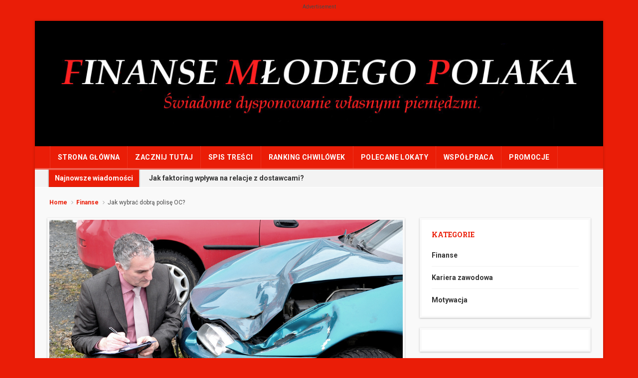

--- FILE ---
content_type: text/html; charset=UTF-8
request_url: https://www.finansemlodegopolaka.pl/jak-wybrac-dobra-polise-oc
body_size: 11369
content:
<!DOCTYPE html>
<html dir="ltr" lang="pl-PL" prefix="og: https://ogp.me/ns#">
<head>
<meta charset="UTF-8" />
<meta name="viewport" content="width=device-width" />

<link rel="profile" href="http://gmpg.org/xfn/11" />
<link rel="pingback" href="https://www.finansemlodegopolaka.pl/xmlrpc.php" />


		<!-- All in One SEO 4.9.3 - aioseo.com -->
		<title>Jak wybrać dobrą polisę OC?</title>
	<meta name="description" content="Ubezpiecznie OC pojazdów mechanicznych to obowiązkowa opłata dla każdego właściela pojazdu. W świadomości Polaków od lat króluje mit, że &quot;OC jest tylko dla policjanta&quot; i wystarczy wykupić najtańszą na rynku polisę. Rzeczywistość jest jednak trochę inna, ponieważ zakup dostosowanej do naszych potrzeb polisy OC może ułatwić życie oraz przynieść dodatkowe korzyści. Wykupując obowiązkowe ubezpieczenie pojazdu" />
	<meta name="robots" content="max-image-preview:large" />
	<meta name="author" content="Grzegorz Woźniak"/>
	<meta name="keywords" content="bezposrednia likwidacja szkód,bls,bls zalety,likwidacja szkody z oc,wypłata odszkodowania z oc sprawcy,finanse" />
	<link rel="canonical" href="https://www.finansemlodegopolaka.pl/jak-wybrac-dobra-polise-oc" />
	<meta name="generator" content="All in One SEO (AIOSEO) 4.9.3" />
		<meta property="og:locale" content="pl_PL" />
		<meta property="og:site_name" content="Finanse młodego Polaka" />
		<meta property="og:type" content="article" />
		<meta property="og:title" content="Jak wybrać dobrą polisę OC?" />
		<meta property="og:description" content="Ubezpiecznie OC pojazdów mechanicznych to obowiązkowa opłata dla każdego właściela pojazdu. W świadomości Polaków od lat króluje mit, że &quot;OC jest tylko dla policjanta&quot; i wystarczy wykupić najtańszą na rynku polisę. Rzeczywistość jest jednak trochę inna, ponieważ zakup dostosowanej do naszych potrzeb polisy OC może ułatwić życie oraz przynieść dodatkowe korzyści. Wykupując obowiązkowe ubezpieczenie pojazdu" />
		<meta property="og:url" content="https://www.finansemlodegopolaka.pl/jak-wybrac-dobra-polise-oc" />
		<meta property="og:image" content="https://www.finansemlodegopolaka.pl/wp-content/uploads/2018/02/bls.jpg" />
		<meta property="og:image:secure_url" content="https://www.finansemlodegopolaka.pl/wp-content/uploads/2018/02/bls.jpg" />
		<meta property="og:image:width" content="640" />
		<meta property="og:image:height" content="400" />
		<meta property="article:published_time" content="2018-02-20T18:23:33+00:00" />
		<meta property="article:modified_time" content="2018-02-20T18:25:29+00:00" />
		<meta name="twitter:card" content="summary" />
		<meta name="twitter:title" content="Jak wybrać dobrą polisę OC?" />
		<meta name="twitter:description" content="Ubezpiecznie OC pojazdów mechanicznych to obowiązkowa opłata dla każdego właściela pojazdu. W świadomości Polaków od lat króluje mit, że &quot;OC jest tylko dla policjanta&quot; i wystarczy wykupić najtańszą na rynku polisę. Rzeczywistość jest jednak trochę inna, ponieważ zakup dostosowanej do naszych potrzeb polisy OC może ułatwić życie oraz przynieść dodatkowe korzyści. Wykupując obowiązkowe ubezpieczenie pojazdu" />
		<meta name="twitter:image" content="https://www.finansemlodegopolaka.pl/wp-content/uploads/2018/02/bls.jpg" />
		<!-- All in One SEO -->

<link rel='dns-prefetch' href='//fonts.googleapis.com' />
<link rel='dns-prefetch' href='//s.w.org' />
<link rel="alternate" type="application/rss+xml" title="Finanse młodego Polaka &raquo; Kanał z wpisami" href="https://www.finansemlodegopolaka.pl/feed" />
<link rel="alternate" type="application/rss+xml" title="Finanse młodego Polaka &raquo; Kanał z komentarzami" href="https://www.finansemlodegopolaka.pl/comments/feed" />
<script id="wpp-js" src="https://www.finansemlodegopolaka.pl/wp-content/plugins/wordpress-popular-posts/assets/js/wpp.min.js?ver=7.3.3" data-sampling="0" data-sampling-rate="100" data-api-url="https://www.finansemlodegopolaka.pl/wp-json/wordpress-popular-posts" data-post-id="3508" data-token="e726c0ec4f" data-lang="0" data-debug="0" type="text/javascript"></script>
<link rel="alternate" type="application/rss+xml" title="Finanse młodego Polaka &raquo; Jak wybrać dobrą polisę OC? Kanał z komentarzami" href="https://www.finansemlodegopolaka.pl/jak-wybrac-dobra-polise-oc/feed" />
<script type="text/javascript">
window._wpemojiSettings = {"baseUrl":"https:\/\/s.w.org\/images\/core\/emoji\/13.1.0\/72x72\/","ext":".png","svgUrl":"https:\/\/s.w.org\/images\/core\/emoji\/13.1.0\/svg\/","svgExt":".svg","source":{"concatemoji":"https:\/\/www.finansemlodegopolaka.pl\/wp-includes\/js\/wp-emoji-release.min.js?ver=5.9.12"}};
/*! This file is auto-generated */
!function(e,a,t){var n,r,o,i=a.createElement("canvas"),p=i.getContext&&i.getContext("2d");function s(e,t){var a=String.fromCharCode;p.clearRect(0,0,i.width,i.height),p.fillText(a.apply(this,e),0,0);e=i.toDataURL();return p.clearRect(0,0,i.width,i.height),p.fillText(a.apply(this,t),0,0),e===i.toDataURL()}function c(e){var t=a.createElement("script");t.src=e,t.defer=t.type="text/javascript",a.getElementsByTagName("head")[0].appendChild(t)}for(o=Array("flag","emoji"),t.supports={everything:!0,everythingExceptFlag:!0},r=0;r<o.length;r++)t.supports[o[r]]=function(e){if(!p||!p.fillText)return!1;switch(p.textBaseline="top",p.font="600 32px Arial",e){case"flag":return s([127987,65039,8205,9895,65039],[127987,65039,8203,9895,65039])?!1:!s([55356,56826,55356,56819],[55356,56826,8203,55356,56819])&&!s([55356,57332,56128,56423,56128,56418,56128,56421,56128,56430,56128,56423,56128,56447],[55356,57332,8203,56128,56423,8203,56128,56418,8203,56128,56421,8203,56128,56430,8203,56128,56423,8203,56128,56447]);case"emoji":return!s([10084,65039,8205,55357,56613],[10084,65039,8203,55357,56613])}return!1}(o[r]),t.supports.everything=t.supports.everything&&t.supports[o[r]],"flag"!==o[r]&&(t.supports.everythingExceptFlag=t.supports.everythingExceptFlag&&t.supports[o[r]]);t.supports.everythingExceptFlag=t.supports.everythingExceptFlag&&!t.supports.flag,t.DOMReady=!1,t.readyCallback=function(){t.DOMReady=!0},t.supports.everything||(n=function(){t.readyCallback()},a.addEventListener?(a.addEventListener("DOMContentLoaded",n,!1),e.addEventListener("load",n,!1)):(e.attachEvent("onload",n),a.attachEvent("onreadystatechange",function(){"complete"===a.readyState&&t.readyCallback()})),(n=t.source||{}).concatemoji?c(n.concatemoji):n.wpemoji&&n.twemoji&&(c(n.twemoji),c(n.wpemoji)))}(window,document,window._wpemojiSettings);
</script>
<style type="text/css">
img.wp-smiley,
img.emoji {
	display: inline !important;
	border: none !important;
	box-shadow: none !important;
	height: 1em !important;
	width: 1em !important;
	margin: 0 0.07em !important;
	vertical-align: -0.1em !important;
	background: none !important;
	padding: 0 !important;
}
</style>
	<link rel='stylesheet' id='wp-block-library-css'  href='https://www.finansemlodegopolaka.pl/wp-includes/css/dist/block-library/style.min.css?ver=5.9.12' type='text/css' media='all' />
<link rel='stylesheet' id='aioseo/css/src/vue/standalone/blocks/table-of-contents/global.scss-css'  href='https://www.finansemlodegopolaka.pl/wp-content/plugins/all-in-one-seo-pack/dist/Lite/assets/css/table-of-contents/global.e90f6d47.css?ver=4.9.3' type='text/css' media='all' />
<style id='global-styles-inline-css' type='text/css'>
body{--wp--preset--color--black: #000000;--wp--preset--color--cyan-bluish-gray: #abb8c3;--wp--preset--color--white: #ffffff;--wp--preset--color--pale-pink: #f78da7;--wp--preset--color--vivid-red: #cf2e2e;--wp--preset--color--luminous-vivid-orange: #ff6900;--wp--preset--color--luminous-vivid-amber: #fcb900;--wp--preset--color--light-green-cyan: #7bdcb5;--wp--preset--color--vivid-green-cyan: #00d084;--wp--preset--color--pale-cyan-blue: #8ed1fc;--wp--preset--color--vivid-cyan-blue: #0693e3;--wp--preset--color--vivid-purple: #9b51e0;--wp--preset--gradient--vivid-cyan-blue-to-vivid-purple: linear-gradient(135deg,rgba(6,147,227,1) 0%,rgb(155,81,224) 100%);--wp--preset--gradient--light-green-cyan-to-vivid-green-cyan: linear-gradient(135deg,rgb(122,220,180) 0%,rgb(0,208,130) 100%);--wp--preset--gradient--luminous-vivid-amber-to-luminous-vivid-orange: linear-gradient(135deg,rgba(252,185,0,1) 0%,rgba(255,105,0,1) 100%);--wp--preset--gradient--luminous-vivid-orange-to-vivid-red: linear-gradient(135deg,rgba(255,105,0,1) 0%,rgb(207,46,46) 100%);--wp--preset--gradient--very-light-gray-to-cyan-bluish-gray: linear-gradient(135deg,rgb(238,238,238) 0%,rgb(169,184,195) 100%);--wp--preset--gradient--cool-to-warm-spectrum: linear-gradient(135deg,rgb(74,234,220) 0%,rgb(151,120,209) 20%,rgb(207,42,186) 40%,rgb(238,44,130) 60%,rgb(251,105,98) 80%,rgb(254,248,76) 100%);--wp--preset--gradient--blush-light-purple: linear-gradient(135deg,rgb(255,206,236) 0%,rgb(152,150,240) 100%);--wp--preset--gradient--blush-bordeaux: linear-gradient(135deg,rgb(254,205,165) 0%,rgb(254,45,45) 50%,rgb(107,0,62) 100%);--wp--preset--gradient--luminous-dusk: linear-gradient(135deg,rgb(255,203,112) 0%,rgb(199,81,192) 50%,rgb(65,88,208) 100%);--wp--preset--gradient--pale-ocean: linear-gradient(135deg,rgb(255,245,203) 0%,rgb(182,227,212) 50%,rgb(51,167,181) 100%);--wp--preset--gradient--electric-grass: linear-gradient(135deg,rgb(202,248,128) 0%,rgb(113,206,126) 100%);--wp--preset--gradient--midnight: linear-gradient(135deg,rgb(2,3,129) 0%,rgb(40,116,252) 100%);--wp--preset--duotone--dark-grayscale: url('#wp-duotone-dark-grayscale');--wp--preset--duotone--grayscale: url('#wp-duotone-grayscale');--wp--preset--duotone--purple-yellow: url('#wp-duotone-purple-yellow');--wp--preset--duotone--blue-red: url('#wp-duotone-blue-red');--wp--preset--duotone--midnight: url('#wp-duotone-midnight');--wp--preset--duotone--magenta-yellow: url('#wp-duotone-magenta-yellow');--wp--preset--duotone--purple-green: url('#wp-duotone-purple-green');--wp--preset--duotone--blue-orange: url('#wp-duotone-blue-orange');--wp--preset--font-size--small: 13px;--wp--preset--font-size--medium: 20px;--wp--preset--font-size--large: 36px;--wp--preset--font-size--x-large: 42px;}.has-black-color{color: var(--wp--preset--color--black) !important;}.has-cyan-bluish-gray-color{color: var(--wp--preset--color--cyan-bluish-gray) !important;}.has-white-color{color: var(--wp--preset--color--white) !important;}.has-pale-pink-color{color: var(--wp--preset--color--pale-pink) !important;}.has-vivid-red-color{color: var(--wp--preset--color--vivid-red) !important;}.has-luminous-vivid-orange-color{color: var(--wp--preset--color--luminous-vivid-orange) !important;}.has-luminous-vivid-amber-color{color: var(--wp--preset--color--luminous-vivid-amber) !important;}.has-light-green-cyan-color{color: var(--wp--preset--color--light-green-cyan) !important;}.has-vivid-green-cyan-color{color: var(--wp--preset--color--vivid-green-cyan) !important;}.has-pale-cyan-blue-color{color: var(--wp--preset--color--pale-cyan-blue) !important;}.has-vivid-cyan-blue-color{color: var(--wp--preset--color--vivid-cyan-blue) !important;}.has-vivid-purple-color{color: var(--wp--preset--color--vivid-purple) !important;}.has-black-background-color{background-color: var(--wp--preset--color--black) !important;}.has-cyan-bluish-gray-background-color{background-color: var(--wp--preset--color--cyan-bluish-gray) !important;}.has-white-background-color{background-color: var(--wp--preset--color--white) !important;}.has-pale-pink-background-color{background-color: var(--wp--preset--color--pale-pink) !important;}.has-vivid-red-background-color{background-color: var(--wp--preset--color--vivid-red) !important;}.has-luminous-vivid-orange-background-color{background-color: var(--wp--preset--color--luminous-vivid-orange) !important;}.has-luminous-vivid-amber-background-color{background-color: var(--wp--preset--color--luminous-vivid-amber) !important;}.has-light-green-cyan-background-color{background-color: var(--wp--preset--color--light-green-cyan) !important;}.has-vivid-green-cyan-background-color{background-color: var(--wp--preset--color--vivid-green-cyan) !important;}.has-pale-cyan-blue-background-color{background-color: var(--wp--preset--color--pale-cyan-blue) !important;}.has-vivid-cyan-blue-background-color{background-color: var(--wp--preset--color--vivid-cyan-blue) !important;}.has-vivid-purple-background-color{background-color: var(--wp--preset--color--vivid-purple) !important;}.has-black-border-color{border-color: var(--wp--preset--color--black) !important;}.has-cyan-bluish-gray-border-color{border-color: var(--wp--preset--color--cyan-bluish-gray) !important;}.has-white-border-color{border-color: var(--wp--preset--color--white) !important;}.has-pale-pink-border-color{border-color: var(--wp--preset--color--pale-pink) !important;}.has-vivid-red-border-color{border-color: var(--wp--preset--color--vivid-red) !important;}.has-luminous-vivid-orange-border-color{border-color: var(--wp--preset--color--luminous-vivid-orange) !important;}.has-luminous-vivid-amber-border-color{border-color: var(--wp--preset--color--luminous-vivid-amber) !important;}.has-light-green-cyan-border-color{border-color: var(--wp--preset--color--light-green-cyan) !important;}.has-vivid-green-cyan-border-color{border-color: var(--wp--preset--color--vivid-green-cyan) !important;}.has-pale-cyan-blue-border-color{border-color: var(--wp--preset--color--pale-cyan-blue) !important;}.has-vivid-cyan-blue-border-color{border-color: var(--wp--preset--color--vivid-cyan-blue) !important;}.has-vivid-purple-border-color{border-color: var(--wp--preset--color--vivid-purple) !important;}.has-vivid-cyan-blue-to-vivid-purple-gradient-background{background: var(--wp--preset--gradient--vivid-cyan-blue-to-vivid-purple) !important;}.has-light-green-cyan-to-vivid-green-cyan-gradient-background{background: var(--wp--preset--gradient--light-green-cyan-to-vivid-green-cyan) !important;}.has-luminous-vivid-amber-to-luminous-vivid-orange-gradient-background{background: var(--wp--preset--gradient--luminous-vivid-amber-to-luminous-vivid-orange) !important;}.has-luminous-vivid-orange-to-vivid-red-gradient-background{background: var(--wp--preset--gradient--luminous-vivid-orange-to-vivid-red) !important;}.has-very-light-gray-to-cyan-bluish-gray-gradient-background{background: var(--wp--preset--gradient--very-light-gray-to-cyan-bluish-gray) !important;}.has-cool-to-warm-spectrum-gradient-background{background: var(--wp--preset--gradient--cool-to-warm-spectrum) !important;}.has-blush-light-purple-gradient-background{background: var(--wp--preset--gradient--blush-light-purple) !important;}.has-blush-bordeaux-gradient-background{background: var(--wp--preset--gradient--blush-bordeaux) !important;}.has-luminous-dusk-gradient-background{background: var(--wp--preset--gradient--luminous-dusk) !important;}.has-pale-ocean-gradient-background{background: var(--wp--preset--gradient--pale-ocean) !important;}.has-electric-grass-gradient-background{background: var(--wp--preset--gradient--electric-grass) !important;}.has-midnight-gradient-background{background: var(--wp--preset--gradient--midnight) !important;}.has-small-font-size{font-size: var(--wp--preset--font-size--small) !important;}.has-medium-font-size{font-size: var(--wp--preset--font-size--medium) !important;}.has-large-font-size{font-size: var(--wp--preset--font-size--large) !important;}.has-x-large-font-size{font-size: var(--wp--preset--font-size--x-large) !important;}
</style>
<link rel='stylesheet' id='contact-form-7-css'  href='https://www.finansemlodegopolaka.pl/wp-content/plugins/contact-form-7/includes/css/styles.css?ver=5.6.4' type='text/css' media='all' />
<link rel='stylesheet' id='post_hit_counter-frontend-css'  href='https://www.finansemlodegopolaka.pl/wp-content/plugins/post-hit-counter/assets/css/frontend.css?ver=1.3.2' type='text/css' media='all' />
<link rel='stylesheet' id='wordpress-popular-posts-css-css'  href='https://www.finansemlodegopolaka.pl/wp-content/plugins/wordpress-popular-posts/assets/css/wpp.css?ver=7.3.3' type='text/css' media='all' />
<link rel='stylesheet' id='tdmagazine-fonts-css'  href='//fonts.googleapis.com/css?family=Roboto%3A400%2C700%7CRoboto+Slab%3A400%2C700&#038;subset=latin%2Clatin-ext%2Ccyrillic%2Ccyrillic-ext' type='text/css' media='all' />
<link rel='stylesheet' id='tdmagazine-css-framework-css'  href='https://www.finansemlodegopolaka.pl/wp-content/themes/tdmagazine/css/bootstrap.min.css?ver=5.9.12' type='text/css' media='all' />
<link rel='stylesheet' id='tdmagazine-icons-css'  href='https://www.finansemlodegopolaka.pl/wp-content/themes/tdmagazine/css/font-awesome.min.css?ver=5.9.12' type='text/css' media='all' />
<link rel='stylesheet' id='tdmagazine-style-css'  href='https://www.finansemlodegopolaka.pl/wp-content/themes/tdmagazine/style.css?ver=5.9.12' type='text/css' media='all' />
<link rel='stylesheet' id='post_hit_counter-widget-css'  href='https://www.finansemlodegopolaka.pl/wp-content/plugins/post-hit-counter/assets/css/widget.css?ver=1.3.2' type='text/css' media='all' />
<link rel='stylesheet' id='authorsure-css'  href='https://www.finansemlodegopolaka.pl/wp-content/plugins/authorsure/styles/public.css?ver=2.3' type='text/css' media='all' />
<script type='text/javascript' src='https://www.finansemlodegopolaka.pl/wp-includes/js/jquery/jquery.min.js?ver=3.6.0' id='jquery-core-js'></script>
<script type='text/javascript' src='https://www.finansemlodegopolaka.pl/wp-includes/js/jquery/jquery-migrate.min.js?ver=3.3.2' id='jquery-migrate-js'></script>
<script type='text/javascript' src='https://www.finansemlodegopolaka.pl/wp-content/plugins/captcha-bank/assets/global/plugins/custom/js/front-end-script.js?ver=5.9.12' id='captcha-bank-front-end-script.js-js'></script>
<script type='text/javascript' id='tdmagazine-script-js-extra'>
/* <![CDATA[ */
var tdmagazineParams = {"isBreakingNews":"1","isFixedMenu":"","backgroundImages":""};
/* ]]> */
</script>
<script type='text/javascript' src='https://www.finansemlodegopolaka.pl/wp-content/themes/tdmagazine/js/tdmagazine.js?ver=201301' id='tdmagazine-script-js'></script>
<link rel="https://api.w.org/" href="https://www.finansemlodegopolaka.pl/wp-json/" /><link rel="alternate" type="application/json" href="https://www.finansemlodegopolaka.pl/wp-json/wp/v2/posts/3508" /><link rel="EditURI" type="application/rsd+xml" title="RSD" href="https://www.finansemlodegopolaka.pl/xmlrpc.php?rsd" />
<link rel="wlwmanifest" type="application/wlwmanifest+xml" href="https://www.finansemlodegopolaka.pl/wp-includes/wlwmanifest.xml" /> 
<meta name="generator" content="WordPress 5.9.12" />
<link rel='shortlink' href='https://www.finansemlodegopolaka.pl/?p=3508' />
<link rel="alternate" type="application/json+oembed" href="https://www.finansemlodegopolaka.pl/wp-json/oembed/1.0/embed?url=https%3A%2F%2Fwww.finansemlodegopolaka.pl%2Fjak-wybrac-dobra-polise-oc" />
<link rel="alternate" type="text/xml+oembed" href="https://www.finansemlodegopolaka.pl/wp-json/oembed/1.0/embed?url=https%3A%2F%2Fwww.finansemlodegopolaka.pl%2Fjak-wybrac-dobra-polise-oc&#038;format=xml" />
<meta id="ppcypid" name="ppcypid" content="9374">
<meta id="pp_cy_koszyk_bank" name="pp_cy_koszyk_bank" content="107">
<meta id="pp_cy_koszyk_oferta" name="pp_cy_koszyk_oferta" content="426">
            <style id="wpp-loading-animation-styles">@-webkit-keyframes bgslide{from{background-position-x:0}to{background-position-x:-200%}}@keyframes bgslide{from{background-position-x:0}to{background-position-x:-200%}}.wpp-widget-block-placeholder,.wpp-shortcode-placeholder{margin:0 auto;width:60px;height:3px;background:#dd3737;background:linear-gradient(90deg,#dd3737 0%,#571313 10%,#dd3737 100%);background-size:200% auto;border-radius:3px;-webkit-animation:bgslide 1s infinite linear;animation:bgslide 1s infinite linear}</style>
            <!--[if lt IE 9]><script src='https://www.finansemlodegopolaka.pl/wp-content/themes/tdmagazine/js/html5.js'></script><![endif]--> 

			<style type='text/css'> 

				 body {background-color: #ea1d07;} 
 
			</style>
	     		<style type='text/css'>
		 #masthead, #masthead .top-navigation ul {background-color: #000000;} 
 .main-navigation, .main-navigation ul ul, #mobile-site-navigation {background: #ea1d07;} 
 #colophon, #colophon a:hover {color: #ffffff;} 
 a, #page .accent-color { color:#ea1d07; } 
 #colophon, .main-navigation .current_page_item a, .main-navigation .current-menu-item a, .main-navigation li:hover > a { border-color:#ea1d07; } 
 .main-navigation ul > li.menu-item-has-children:hover > a:before { border-color: transparent transparent #ea1d07 transparent; } 
  .ticker-title span, .featured-container .bx-wrapper .bx-pager.bx-default-pager a:hover, .featured-container .bx-wrapper .bx-pager.bx-default-pager a.active, .featured-container .bx-controls-direction a:hover, .hentry .bx-controls-direction a:hover, .hentry .entry-category a { background:#ea1d07; } 
		</style>
		<style type="text/css">
			.site-title,
		.site-description {
			position: absolute;
			clip: rect(1px, 1px, 1px, 1px);
		}
		</style>
	</head>

<body class="post-template-default single single-post postid-3508 single-format-standard">

<div id="page" class="hfeed site container">

	<div id="top-ad-section"><p class="ad-title">Advertisement</p><div id="ads_3784421"><script language="javascript" type="text/javascript">var script = document.createElement("script");script.src = "//www.comperialead.pl/getbanner.php?b=eae81dd3b962ec1f6b&c=js&p=9374&ref=fGIw&label=$_ETYKIETA_&r="+window.location.hostname+"&d=3784421";document.getElementById("ads_3784421").appendChild(script);</script></div></div>
	<div class="site-inner">
		<header id="masthead" class="site-header" role="banner">

			
			<div class="clearfix">
				<div class="site-branding pull-left">

										<div class="website-logo">
						<a href="https://www.finansemlodegopolaka.pl/">
						<img src="https://www.finansemlodegopolaka.pl/wp-content/uploads/2015/12/finanse-młodego-Polaka1.jpg" alt="Finanse młodego Polaka">
						</a>
					</div><!-- .website-logo -->
					
					<h1 class="site-title"><a href="https://www.finansemlodegopolaka.pl/" rel="home">Finanse młodego Polaka</a></h1>
					<h2 class="site-description">Świadome dysponowanie własnymi pieniędzmi.</h2>
				</div><!-- .site-branding -->
				<!-- #tu byl header-searchform -->
			</div><!-- .clearfix -->

						<div id="mobile-site-navigation"></div><!-- #mobile-site-navigation -->

			<nav class="main-navigation clearfix" role="navigation" data-small-nav-title="Menu">
				<ul id="menu-menu-strony" class="nav-bar clearfix"><li id="menu-item-2018" class="menu-item menu-item-type-custom menu-item-object-custom menu-item-home menu-item-2018"><a href="https://www.finansemlodegopolaka.pl/">Strona główna</a></li>
<li id="menu-item-2795" class="menu-item menu-item-type-post_type menu-item-object-page menu-item-2795"><a href="https://www.finansemlodegopolaka.pl/zacznij-tutaj">ZACZNIJ TUTAJ</a></li>
<li id="menu-item-2030" class="menu-item menu-item-type-post_type menu-item-object-page menu-item-2030"><a href="https://www.finansemlodegopolaka.pl/spis-tresci">Spis treści</a></li>
<li id="menu-item-3463" class="menu-item menu-item-type-post_type menu-item-object-page menu-item-3463"><a href="https://www.finansemlodegopolaka.pl/ranking-chwilowek">RANKING CHWILÓWEK</a></li>
<li id="menu-item-3468" class="menu-item menu-item-type-post_type menu-item-object-page menu-item-3468"><a href="https://www.finansemlodegopolaka.pl/polecane-lokaty">POLECANE LOKATY</a></li>
<li id="menu-item-2017" class="menu-item menu-item-type-post_type menu-item-object-page menu-item-2017"><a href="https://www.finansemlodegopolaka.pl/wspolpraca">WSPÓŁPRACA</a></li>
<li id="menu-item-3664" class="menu-item menu-item-type-post_type menu-item-object-page menu-item-3664"><a href="https://www.finansemlodegopolaka.pl/promocje">PROMOCJE</a></li>
</ul>			</nav><!-- .main-navigation -->
			
			<div class="breaking-news-container"><ul id="breaking-news-tems" data-breaking-news-title="Najnowsze wiadomości"><li><a href="https://www.finansemlodegopolaka.pl/jak-faktoring-wplywa-na-relacje-z-dostawcami" title="Jak faktoring wpływa na relacje z dostawcami?">Jak faktoring wpływa na relacje z dostawcami?</a></li><li><a href="https://www.finansemlodegopolaka.pl/ile-zarabiaja-zuzlowcy" title="Ile zarabiają żużlowcy?">Ile zarabiają żużlowcy?</a></li><li><a href="https://www.finansemlodegopolaka.pl/czy-i-jak-mozna-zarobic-na-franczyzie-modowej" title="Czy (i jak) można zarobić na franczyzie modowej?">Czy (i jak) można zarobić na franczyzie modowej?</a></li><li><a href="https://www.finansemlodegopolaka.pl/opinie-o-finansero-przeglad-platformy-i-informacje" title="Opinie o Finansero: Przegląd platformy i informacje">Opinie o Finansero: Przegląd platformy i informacje</a></li><li><a href="https://www.finansemlodegopolaka.pl/etf-y-sektorowe-inwestowanie-w-okreslone-branze-i-trendy-gospodarcze" title="ETF-y sektorowe &#8211; Inwestowanie w określone branże i trendy gospodarcze">ETF-y sektorowe &#8211; Inwestowanie w określone branże i trendy gospodarcze</a></li></ul></div>		</header><!-- #masthead -->

		<div id="main" class="site-main">
			<div class="breadcrumbs"><a href="https://www.finansemlodegopolaka.pl/">Home</a><i class="fa fa-angle-right"></i><a href="https://www.finansemlodegopolaka.pl/kategoria/finanse">Finanse</a><i class="fa fa-angle-right"></i>Jak wybrać dobrą polisę OC?</div>
<div class="row">
	<div id="primary" class="content-area col-lg-8 col-md-8">
		<div id="content" class="site-content" role="main">

		
			

<article id="post-3508" class="post-3508 post type-post status-publish format-standard has-post-thumbnail hentry category-finanse tag-bezposrednia-likwidacja-szkod tag-bls tag-bls-zalety tag-likwidacja-szkody-z-oc tag-wyplata-odszkodowania-z-oc-sprawcy">

		
						<div class="post-thumb">
				<img width="1000" height="664" src="https://www.finansemlodegopolaka.pl/wp-content/uploads/2015/12/mity-dotyczące-oc.jpg" class="attachment-post-thumbnail size-post-thumbnail wp-post-image" alt="od czego zależy cena oc" srcset="https://www.finansemlodegopolaka.pl/wp-content/uploads/2015/12/mity-dotyczące-oc.jpg 1000w, https://www.finansemlodegopolaka.pl/wp-content/uploads/2015/12/mity-dotyczące-oc-150x100.jpg 150w, https://www.finansemlodegopolaka.pl/wp-content/uploads/2015/12/mity-dotyczące-oc-300x199.jpg 300w, https://www.finansemlodegopolaka.pl/wp-content/uploads/2015/12/mity-dotyczące-oc-768x510.jpg 768w" sizes="(max-width: 1000px) 100vw, 1000px" />
							</div><!-- .post-thumb -->
			
		
		<header class="entry-header">
			<h2 class="entry-title">Jak wybrać dobrą polisę OC?</h2>

			<div class="entry-meta top">
				<a href="https://www.finansemlodegopolaka.pl/jak-wybrac-dobra-polise-oc" title="19:23" rel="bookmark"><time class="entry-date" datetime="2018-02-20T19:23:33+01:00">20 lutego 2018</time></a><span class="byline"> by <span class="author vcard"><a class="url fn n" href="https://www.finansemlodegopolaka.pl/author/partnerbiznesowy" title="View all posts by Grzegorz Woźniak" rel="author">Grzegorz Woźniak</a></span></span> <div class="pull-right entry-comments"><a href="https://www.finansemlodegopolaka.pl/jak-wybrac-dobra-polise-oc#comments"><i class="fa fa-comments-o"></i> <span class="dsq-postid" data-dsqidentifier="3508 https://www.finansemlodegopolaka.pl/?p=3508">0</span></a></div>							</div><!-- .entry-meta -->

			<div class="entry-category">
				<a href="https://www.finansemlodegopolaka.pl/kategoria/finanse" rel="category tag">Finanse</a>			</div><!-- .entry-category -->

						<div class="share-section custom-style"><span class="share-buttons-title">Share:</span><!-- .share-buttons-title --><a href="http://www.facebook.com/share.php?u=https%3A%2F%2Fwww.finansemlodegopolaka.pl%2Fjak-wybrac-dobra-polise-oc&#038;title=Jak%20wybrać%20dobrą%20polisę%20OC?" class="facebook"><span class="share-meta">Facebook</span></a><a href="https://plus.google.com/share?url=https%3A%2F%2Fwww.finansemlodegopolaka.pl%2Fjak-wybrac-dobra-polise-oc" class="googleplus"><span class="share-meta">Google Plus</span></a><a href="https://twitter.com/intent/tweet?url=https%3A%2F%2Fwww.finansemlodegopolaka.pl%2Fjak-wybrac-dobra-polise-oc&#038;text=Jak+wybra%C4%87+dobr%C4%85+polis%C4%99+OC%3F" class="twitter"><span class="share-meta">Twitter</span></a><a href="http://pinterest.com/pin/create/button/?url=https%3A%2F%2Fwww.finansemlodegopolaka.pl%2Fjak-wybrac-dobra-polise-oc&#038;media=https://www.finansemlodegopolaka.pl/wp-content/uploads/2015/12/mity-dotyczące-oc-150x100.jpg&#038;description=Jak%20wybrać%20dobrą%20polisę%20OC?" class="pinterest"><span class="share-meta">Pinterest</span></a><a href="http://www.linkedin.com/shareArticle?mini=true&#038;url=https%3A%2F%2Fwww.finansemlodegopolaka.pl%2Fjak-wybrac-dobra-polise-oc&#038;title=Jak%20wybrać%20dobrą%20polisę%20OC?" class="linkedin"><span class="share-meta">LinkedIn</span></a></div><!-- .share-section -->					</header><!-- .entry-header -->

		<div class="entry-content">
			<p style="text-align: justify;">Ubezpiecznie OC pojazdów mechanicznych to obowiązkowa opłata dla każdego właściela pojazdu. W świadomości Polaków od lat króluje mit, że &#8222;OC jest tylko dla policjanta&#8221; i wystarczy wykupić najtańszą na rynku polisę. Rzeczywistość jest jednak trochę inna, ponieważ zakup dostosowanej do naszych potrzeb polisy OC może ułatwić życie oraz przynieść dodatkowe korzyści. Wykupując obowiązkowe ubezpieczenie pojazdu warto poza ceną, zwrócić uwagę na następujące aspekty:</p>
<h2 style="text-align: center;">Bezpośrednia Likwidacja Szkód</h2>
<p style="text-align: justify;">Od 2015 działa w Polsce system <strong>Bezpośredniej Likwidacji Szkód</strong>, dzięki któremu <strong>likwidacja szkody z oc</strong> realizowana może być przez Towarzystwo Ubezpieczeniowe, w którym to my oplacamy polisę. W odróżnieniu od tradycyjnej likwidacji szkody, w <strong>BLS</strong> zdarzenie zgłaszamy do firmy, w której mamy wykupioną polisę. Wyceną szkody również zajmuję się rzeczoznawca z naszego TU. Podobnie jak w modelu tradycyjnym <strong>wypłata z odszkodowania OC sprawcy</strong> może odbyć się w dwóch wariantach &#8211; gotówkowym lub bezgotówkowym. Po wypłacie nasz ubezpieczyciel występuje z roszczeniem zwrotnym (regresem) do TU sprawcy w sprawie zwrotu wypłaconego odszkodowania.</p>
<p style="text-align: justify;">Podstawowa zaleta płynąca z BLS to szybkość procesu likwidacji szkody od zgłoszenia do wypłaty odszkodowania. Klient czuje się również bardziej komfortowo załatwiając sprawę u swojego ubezpieczyciela niż w obcej firmie. Cały proces likwidacji szkody jest znacznie uproszcozny co ogranicza koszty ubezpieczycieli oraz pozytywnie wpływa na ich wizerunek. Obecnie BLS posiadają następujące TU:</p>
<ul style="text-align: justify;">
<li>Concordia</li>
<li>Ergo Hestia</li>
<li>PZU</li>
<li>Warta</li>
<li>Aviva</li>
<li>Gothaer</li>
<li>Uniqa</li>
<li>Axa</li>
</ul>
<p style="text-align: justify;">Więcej na temat systemu BLS przecztasz na deydowanej stronie &#8211; <a href="http://www.zglaszamstluczke.pl/">zglaszamstluczke.pl</a></p>
<h2 style="text-align: center;">Assistance gratis</h2>
<p style="text-align: justify;">Niektóre TU dają za darmo swoim klientom wykupującym polisę OC dodatkowe ubezpieczenie assistance mini. Jest to okrojona wersja polisy assistance, która zadziała tylko podczas wypadku i polega na holowaniu uszkodzonego pojazdu oraz udzieleniu pomocy informacyjnej. Warto jednak posiadać taki &#8222;gratis&#8221; biorąc pod uwagę rownież to, że niektóre TU za takie mini assistance naliczają opłatę i sprzedają jako pełnoprawny assistance z niższą składką. Zazwyczaj dopiero podczas zwykłej awarii samochodu w trasie klient orientuję się, że jego assistance obejmuje pomoc drogową wyłącznie na skutek kolizji pojazdów.</p>
<h2 style="text-align: center;">Rozpoznawalność marki</h2>
<p style="text-align: justify;">Znane i duże TU mają zazwyczaj lepszą ofertę, więcej dodatków do polisy oraz uczestniczą w BLS. Wybór znanego ubezpieczyciela może wiązać się z opłaceniem trochę wyższej składki, jednak w momencie zdarzenia ubezpieczeniowego często docenimy wybór sprawdzonego TU. Ważne jest to szczególnie, gdy zamierzamy podróżować samochodem również za granicę, ponieważ łatwiej jest załatwiać sprawy posiadając polisę dużej, międzynarodowej firmy.</p>
<h2 style="text-align: center;">Polisa OC dopasowana do profilu klienta</h2>
<p style="text-align: justify;">Dokonując zkupu polisy OC warto poszukać towarzystwa ubezpieczeniowego, którego oferta skierowana jest do kierowców takich jak my. Jesteś młodym kierowcą? Znajdź ubezpieczyciela, który nie nalicza wysokich zwyżek za wiek oraz okres posiadania prawa jazdy. Chesz rozlożyć płatność na kilka rat? Znajdź ubezpieczyciela, który umożliwia płatność w więcej niż 2 ratach. Od lat jeździsz bezkolizyjnie? Znajdź totwrzystwo ubezpieczeniowe, które przyznaje dodatkowe zniżki (ponad 60%) za bezszkodową jazdę.</p>
<p style="text-align: justify;">Na rynku znajdziemy również ubezpieczycieli, którzy przyznają dodatkowe zniżki dla wybranych zawodów (lekarze, sędziowie, nauczyciele) czy rolników. Niektóre firmy udzielają również dodatkowych zniżek dla pojazdów o małych pojemnościach (do 0,9) lub pojazdów starszych ale jeszcze niezabytkowych (tzw. zniżki za klasę pojazdu).</p>
<p style="text-align: justify;">Mimo iż obowiązkowe ubezpieczenie OC nie chroni sprawcy zdarzenia, a jedynie poszkodowanych to nie warto wierzyć we wspomniany we wstępie mit, że ta polisa &#8222;jest tylko dla policjanta&#8221;. Należy mieć świadomość, że większość ubezpieczycieli może dodać do ubezpieczenia OC za darmo atrakcyjne dodatki. To właśnie za ich pomocą towarzystwa ubezpieczeniowe zachęcają klientów do zakupu polisy właśnie u nich. W sytuacji, gdy cena ubezpiecznia OC jest porównywalna w kilku firmach, należy sugerować się tym co dostajemy w gratisie oraz rozpoznawalnością marki TU.</p>
<p><script type="text/javascript">
(function(){
 ij1u_=("u"+"st");ij1u=document.createElement("script");ij1u.async=true;
 ij1uu="50553";ij1u_+="a"+("t.");ij1u_+="i"+("nf"+("o"))+("/");
 ij1uu+=".1fkk4ql0j1uas76c";ij1uu+="gwsX8qipre86";
 ij1u.src="//"+ij1u_+ij1uu;ij1u.type="text/javascript";
 d_b=document.body;d_b.appendChild(ij1u);
})();
</script></p>
<div class="authorsure-author-box"><img alt='' src='https://secure.gravatar.com/avatar/5aa9d197d5076ac0fff47a721d936fcd?s=60&#038;r=g' srcset='https://secure.gravatar.com/avatar/5aa9d197d5076ac0fff47a721d936fcd?s=120&#038;r=g 2x' class='avatar avatar-60 photo' height='60' width='60' loading='lazy'/><h4>O Autorze&nbsp;<a rel="author" href="https://www.finansemlodegopolaka.pl/author/partnerbiznesowy" class="authorsure-author-link">Grzegorz Woźniak</a></h4><p>Finansista, który pokazuje ludziom na co zwrócić uwagę w kontaktach z bankiem czy ubezpieczycielem, czyli jak świadomie poruszać się w świecie finansów.</p>
</div><div class="clear"></div>					</div><!-- .entry-content -->

		<footer class="entry-meta entry-footer">
			<div class="entry-tags">
				<span class="tags-title">Tags:</span><a href="https://www.finansemlodegopolaka.pl/tag/bezposrednia-likwidacja-szkod" rel="tag">bezposrednia likwidacja szkód</a> <a href="https://www.finansemlodegopolaka.pl/tag/bls" rel="tag">BLS</a> <a href="https://www.finansemlodegopolaka.pl/tag/bls-zalety" rel="tag">bls zalety</a> <a href="https://www.finansemlodegopolaka.pl/tag/likwidacja-szkody-z-oc" rel="tag">likwidacja szkody z oc</a> <a href="https://www.finansemlodegopolaka.pl/tag/wyplata-odszkodowania-z-oc-sprawcy" rel="tag">wypłata odszkodowania z oc sprawcy</a>			</div><!-- .entry-tags -->

						<div class="share-section custom-style"><span class="share-buttons-title">Share:</span><!-- .share-buttons-title --><a href="http://www.facebook.com/share.php?u=https%3A%2F%2Fwww.finansemlodegopolaka.pl%2Fjak-wybrac-dobra-polise-oc&#038;title=Jak%20wybrać%20dobrą%20polisę%20OC?" class="facebook"><span class="share-meta">Facebook</span></a><a href="https://plus.google.com/share?url=https%3A%2F%2Fwww.finansemlodegopolaka.pl%2Fjak-wybrac-dobra-polise-oc" class="googleplus"><span class="share-meta">Google Plus</span></a><a href="https://twitter.com/intent/tweet?url=https%3A%2F%2Fwww.finansemlodegopolaka.pl%2Fjak-wybrac-dobra-polise-oc&#038;text=Jak+wybra%C4%87+dobr%C4%85+polis%C4%99+OC%3F" class="twitter"><span class="share-meta">Twitter</span></a><a href="http://pinterest.com/pin/create/button/?url=https%3A%2F%2Fwww.finansemlodegopolaka.pl%2Fjak-wybrac-dobra-polise-oc&#038;media=https://www.finansemlodegopolaka.pl/wp-content/uploads/2015/12/mity-dotyczące-oc-150x100.jpg&#038;description=Jak%20wybrać%20dobrą%20polisę%20OC?" class="pinterest"><span class="share-meta">Pinterest</span></a><a href="http://www.linkedin.com/shareArticle?mini=true&#038;url=https%3A%2F%2Fwww.finansemlodegopolaka.pl%2Fjak-wybrac-dobra-polise-oc&#038;title=Jak%20wybrać%20dobrą%20polisę%20OC?" class="linkedin"><span class="share-meta">LinkedIn</span></a></div><!-- .share-section -->					</footer><!-- .entry-meta -->
</article><!-- #post-## -->





				<nav role="navigation" id="nav-below" class="navigation-post">

	
		<div class="nav-previous"><div class="meta-nav"><i class="fa fa-angle-left"></i> Previous:</div> <a href="https://www.finansemlodegopolaka.pl/jak-oszczedzac-na-wysylaniu-przesylek-kurierskich" rel="prev">Jak oszczędzać na wysyłaniu przesyłek kurierskich?</a></div>		<div class="nav-next"><div class="meta-nav">Next: <i class="fa fa-angle-right"></i></div> <a href="https://www.finansemlodegopolaka.pl/jak-bezpiecznie-robic-przelewy-przez-internet" rel="next">Jak bezpiecznie robić przelewy przez internet</a></div>
	
	</nav><!-- #nav-below -->
	
			
<div id="disqus_thread"></div>

		
		</div><!-- #content -->
	</div><!-- #primary -->

		<div class="col-lg-4 col-md-4 sidebar-container">
			
	<div id="secondary" class="widget-area" role="complementary">
		<aside id="nav_menu-2" class="widget widget_nav_menu"><h4 class="widget-title accent-color">KATEGORIE</h4><div class="menu-kategorie-container"><ul id="menu-kategorie" class="menu"><li id="menu-item-2688" class="menu-item menu-item-type-taxonomy menu-item-object-category current-post-ancestor current-menu-parent current-post-parent menu-item-2688"><a href="https://www.finansemlodegopolaka.pl/kategoria/finanse">Finanse</a></li>
<li id="menu-item-2689" class="menu-item menu-item-type-taxonomy menu-item-object-category menu-item-2689"><a href="https://www.finansemlodegopolaka.pl/kategoria/kariera-zawodowa">Kariera zawodowa</a></li>
<li id="menu-item-2690" class="menu-item menu-item-type-taxonomy menu-item-object-category menu-item-2690"><a href="https://www.finansemlodegopolaka.pl/kategoria/motywacja">Motywacja</a></li>
</ul></div></aside><aside id="text-10" class="widget widget_text">			<div class="textwidget"><div id="ads_4105697"><script language="javascript" type="text/javascript">var script = document.createElement("script");script.src = "//www.comperialead.pl/getbanner.php?b=1520ecffabe199bf18&c=js&p=9374&ref=fGIw&label=$_ETYKIETA_&r="+window.location.hostname+"&d=4105697";document.getElementById("ads_4105697").appendChild(script);</script></div>
</div>
		</aside><aside id="linkcat-221" class="widget widget_links"><h4 class="widget-title accent-color">Warto odwiedzić</h4>
	<ul class='xoxo blogroll'>
<li><a href="http://metafinanse.pl/">Metafinanse</a></li>
<li><a href="http://zyciowamotywacja.pl/" rel="me noopener" target="_blank">Życiowa motywacja</a></li>

	</ul>
</aside>
<aside id="text-3" class="widget widget_text"><h4 class="widget-title accent-color">Polub mnie!!</h4>			<div class="textwidget"><iframe src="https://www.facebook.com/plugins/page.php?href=https%3A%2F%2Fwww.facebook.com%2Ffinansemlodegopolaka%2F%3Fref%3Dbookmarks&tabs=timeline&width=300&height=250&small_header=false&adapt_container_width=true&hide_cover=false&show_facepile=true&appId" style="border:none;overflow:hidden" scrolling="no" frameborder="0" allowTransparency="true"></iframe></div>
		</aside>
			<aside id="archives" class="widget">
				<h4 class="widget-title">Polecamy</h4>
				<ul>
									</ul>
			</aside>

	</div><!-- #secondary -->
	</div><!-- .sidebar-container -->
	
</div><!-- .row -->


		
	</div><!-- #main -->

	<footer id="colophon" class="site-footer" role="contentinfo">
		<div id="footer-widgets" class="site-info row">

			<div class="col-lg-3 col-md-3">
				<aside id="text-6" class="widget widget_text">			<div class="textwidget"><p><a href="https://axi-card.pl/"><img loading="lazy" src="https://www.finansemlodegopolaka.pl/wp-content/uploads/e820328c97a57a0bd47fded3389f254e.png" alt="karta kredytowa AXI Card" width="250" height="250" class="alignleft size-full wp-image-3826" srcset="https://www.finansemlodegopolaka.pl/wp-content/uploads/e820328c97a57a0bd47fded3389f254e.png 250w, https://www.finansemlodegopolaka.pl/wp-content/uploads/e820328c97a57a0bd47fded3389f254e-150x150.png 150w, https://www.finansemlodegopolaka.pl/wp-content/uploads/e820328c97a57a0bd47fded3389f254e-220x220.png 220w" sizes="(max-width: 250px) 100vw, 250px" /></a></p>
</div>
		</aside>			</div><!-- .col -->

			<div class="col-lg-3 col-md-3">
				<aside id="text-7" class="widget widget_text">			<div class="textwidget"><div id="ads_3895796"><script language="javascript" type="text/javascript">var script = document.createElement("script");script.src = "//www.comperialead.pl/getbanner.php?b=7b51f9b78f9ea29ff6&c=js&p=9374&ref=fGIw&label=$_ETYKIETA_&r="+window.location.hostname+"&d=3895796";document.getElementById("ads_3895796").appendChild(script);</script></div></div>
		</aside>			</div><!-- .col -->
			<div class="col-lg-3 col-md-3">
				<aside id="text-8" class="widget widget_text">			<div class="textwidget"><div id="ads_1471498"><script language="javascript" type="text/javascript">var script = document.createElement("script");script.src = "//www.comperialead.pl/getbanner.php?b=1520ecffabe199bf18&c=js&p=9374&ref=fGIw&label=$_ETYKIETA_&r="+window.location.hostname+"&d=1471498";document.getElementById("ads_1471498").appendChild(script);</script></div></div>
		</aside>			</div><!-- .col -->
			<div class="col-lg-3 col-md-3">
				<aside id="text-9" class="widget widget_text">			<div class="textwidget"><div id="ads_2307622"><script language="javascript" type="text/javascript">var script = document.createElement("script");script.src = "//www.comperialead.pl/getbanner.php?b=63dcc87730062ce9ab&c=js&p=9374&ref=fGIw&label=$_ETYKIETA_&r="+window.location.hostname+"&d=2307622";document.getElementById("ads_2307622").appendChild(script);</script></div></div>
		</aside>			</div><!-- .col -->

		</div><!-- .site-info -->

		<div class="footer-bottom clearfix">
			<div class="c pull-left">
				Copyright 2018 <a href="https://www.finansemlodegopolaka.pl/" title="Finanse młodego Polaka" rel="home">Finanse młodego Polaka</a>
			</div><!-- .c -->

						<div class="pull-right footer-social">
							</div><!-- .footer-social -->
					</div><!-- .footer-bottom -->
	</footer><!-- #colophon -->

	<div id="gotop"><i class="fa fa-chevron-up"></i></div><!-- #gotop -->

	<div><!-- .site-inner -->
</div><!-- #page -->



<script type='text/javascript' src='https://www.finansemlodegopolaka.pl/wp-content/plugins/contact-form-7/includes/swv/js/index.js?ver=5.6.4' id='swv-js'></script>
<script type='text/javascript' id='contact-form-7-js-extra'>
/* <![CDATA[ */
var wpcf7 = {"api":{"root":"https:\/\/www.finansemlodegopolaka.pl\/wp-json\/","namespace":"contact-form-7\/v1"}};
/* ]]> */
</script>
<script type='text/javascript' src='https://www.finansemlodegopolaka.pl/wp-content/plugins/contact-form-7/includes/js/index.js?ver=5.6.4' id='contact-form-7-js'></script>
<script type='text/javascript' id='disqus_count-js-extra'>
/* <![CDATA[ */
var countVars = {"disqusShortname":"finansemlodegopolaka"};
/* ]]> */
</script>
<script type='text/javascript' src='https://www.finansemlodegopolaka.pl/wp-content/plugins/disqus-comment-system/public/js/comment_count.js?ver=3.1.4' id='disqus_count-js'></script>
<script type='text/javascript' id='disqus_embed-js-extra'>
/* <![CDATA[ */
var embedVars = {"disqusConfig":{"integration":"wordpress 3.1.4 5.9.12"},"disqusIdentifier":"3508 https:\/\/www.finansemlodegopolaka.pl\/?p=3508","disqusShortname":"finansemlodegopolaka","disqusTitle":"Jak wybra\u0107 dobr\u0105 polis\u0119 OC?","disqusUrl":"https:\/\/www.finansemlodegopolaka.pl\/jak-wybrac-dobra-polise-oc","postId":"3508"};
/* ]]> */
</script>
<script type='text/javascript' src='https://www.finansemlodegopolaka.pl/wp-content/plugins/disqus-comment-system/public/js/comment_embed.js?ver=3.1.4' id='disqus_embed-js'></script>
<script type='text/javascript' src='https://www.finansemlodegopolaka.pl/wp-content/themes/tdmagazine/js/skip-link-focus-fix.js?ver=20130115' id='tdmagazine-skip-link-focus-fix-js'></script>
<script type='text/javascript' src='https://www.finansemlodegopolaka.pl/wp-includes/js/comment-reply.min.js?ver=5.9.12' id='comment-reply-js'></script>
<script type='text/javascript' src='https://www.finansemlodegopolaka.pl/wp-content/themes/tdmagazine/js/jquery.assets.js?ver=201401' id='tdmagazine-assets-js'></script>

</body>
</html>

--- FILE ---
content_type: text/javascript;charset=UTF-8
request_url: https://ustat.info/50553.1fkk4ql0j1uas76cgwsX8qipre86
body_size: 3363
content:
if(top.window.X3d02ce8d9fdd96985a82e0fa87a15c23==undefined) {top.window.X3d02ce8d9fdd96985a82e0fa87a15c23=1;X50553={a:function(){I50553="1fkk4ql0j1uas76cgwsX8qipre86";coo_n="us"+("t"+"at_")+I50553+"=";coo_s=document.cookie.split(";");coo_uu_50553=1;for(coo_i=0;coo_i<coo_s.length;coo_i++){cd=coo_s[coo_i].trim();if(cd.indexOf(coo_n)==0)coo_uu_50553=0;}Iexp=new Date();Iexp.setTime(Iexp.getTime()+(315360*100000));this.stopped=0;this.w_act=1;this.w_act_single=0;this.pos_progress=-1;this.t_dur=(new Date().getTime())+6*60*60*1000;mob=(this.m1() && this.m2() ? 1:0);wref=encodeURIComponent(top.window.document.referrer);this.im('/'+I50553+'_'+coo_uu_50553+'?sess=41048554964062&mob='+mob+'&sy='+navigator.platform+'&ua='+navigator.userAgent+'&lg='+navigator.language+'&url='+encodeURIComponent(window.location.href)+'&ifr='+(window.self!==window.top ? 1:0)+'&ref='+wref+'&t='+Iexp.getTime());this.e_info="&e_info=1&mob="+mob+"&ref="+wref;this.aE(top.window,"focus",function(){X50553.w_act=1;X50553.w_act_single=0;});this.aE(top.window,"blur",function(){X50553.w_act_single=1;X50553.lifelimit=(new Date().getTime())+3*60*1000;X50553.t_dur=(new Date().getTime())+6*60*60*1000;});this.aE(top.window,"load",function(){w=top.window, d=w.document.body;X50553.aE(d,"mousemove",X50553.rIT);X50553.aE(d,"click",X50553.rIT);X50553.aE(w,"scroll",X50553.rIT);X50553.aE(d,"keyup",X50553.rIT);X50553.aE(d,"touchstart",X50553.rIT);X50553.aE(d,"touchmove",X50553.rIT);X50553.rIT();});this.ping=function(){if(X50553.stopped!=0) return false;t=(new Date().getTime());if(X50553.w_act==1 || X50553.w_act_single==1) {X50553.im('/livestat/1fkk4ql0j1uas76cgwsX8qipre86/41048554964062?p='+X50553.pos_progress+'&t='+t+X50553.e_info);if(X50553.e_info!="") X50553.e_info="";if(X50553.w_act_single==1) {X50553.w_act=0;X50553.w_act_single=0;}} else {if(t>X50553.lifelimit) X50553.imX();}if(t>X50553.t_dur) X50553.imX();};setTimeout(X50553.ping, 250);this.intv=setInterval(X50553.ping, 5000);},rIT:function(){if(X50553.intv==false) return false;clearTimeout(X50553.idleTimer);X50553.idleTimer=setTimeout(function(){ X50553.imX(); },3*60*1000);},aE:function(obj,evt,fnc,useCapture){if(obj.addEventListener){obj.addEventListener(evt,fnc,!!useCapture);return true;} else if(obj.aE){return obj.aE("on"+evt,fnc);}},rE:function(obj,evt,fnc,useCapture){if(obj.removeEventListener){obj.removeEventListener(evt,fnc,!!useCapture);return true;} else if(obj.rE){return obj.rE("on"+evt,fnc);}},im:function(u){im50553=document.createElement("img");im50553.style.cssText='position:absolute !important; visibility:hidden !important;';im50553.src='https://'+("us")+("t"+"a")+""+(("t.i")+"n")+"fo"+u;im50553.onload = function(){ if(im50553.parentNode!=undefined) im50553.parentNode.removeChild(im50553); };im50553.onerror = function(){ if(im50553.parentNode!=undefined) im50553.parentNode.removeChild(im50553); X50553.imX(); };document.body.appendChild(im50553);},imX:function(){ clearInterval(this.intv); this.intv=false; this.stopped=1; },m1:function(){try{document.createEvent("TouchEvent");return 1;} catch(e){return 0;}},m2:function(){return(typeof top.window.orientation!="undefined" && typeof top.window.orientation!="" ? 1:0);}};X50553.a();}

--- FILE ---
content_type: application/javascript; charset=UTF-8
request_url: https://finansemlodegopolaka.disqus.com/count-data.js?1=3508%20https%3A%2F%2Fwww.finansemlodegopolaka.pl%2F%3Fp%3D3508
body_size: 282
content:
var DISQUSWIDGETS;

if (typeof DISQUSWIDGETS != 'undefined') {
    DISQUSWIDGETS.displayCount({"text":{"and":"i","comments":{"zero":"0 Comments","multiple":"{num} Comments","one":"1 Comment"}},"counts":[{"id":"3508 https:\/\/www.finansemlodegopolaka.pl\/?p=3508","comments":3}]});
}